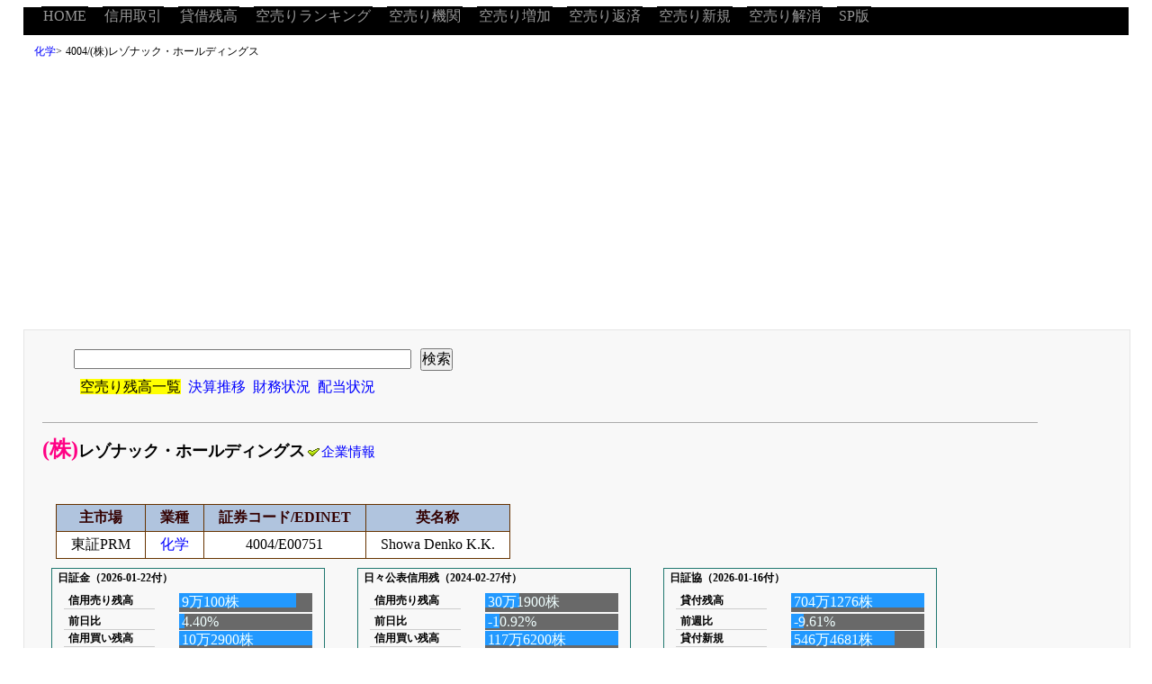

--- FILE ---
content_type: text/html; charset=UTF-8
request_url: https://karauri.net/4004/?f=88
body_size: 6389
content:
<?xml version="1.0" encoding="UTF-8"?>
<!DOCTYPE html PUBLIC "-//W3C//DTD XHTML 1.0 Strict//EN" "http://www.w3.org/TR/xhtml1/DTD/xhtml1-strict.dtd"><html xmlns="http://www.w3.org/1999/xhtml" xml:lang="ja" lang="ja" dir="ltr"><head><meta http-equiv="content-type" content="text/html; charset=utf-8" /><meta http-equiv="content-style-type" content="text/css" /><meta http-equiv="Content-Script-Type" content="text/javascript" />
<link rel="apple-touch-icon" sizes="180x180" href="/logo/apple-touch-icon.png">
<link rel="icon" type="image/png" href="/logo/favicon-32x32.png" sizes="32x32">
<link rel="icon" type="image/png" href="/logo/favicon-16x16.png" sizes="16x16">
<link rel="manifest" href="/manifest.json">
<link rel="mask-icon" href="/safari-pinned-tab.svg" color="#5bbad5">
<meta name="theme-color" content="#ffffff">
<script src="https://www.google.com/jsapi"></script><script>google.load("jquery", "1");</script>
<script type="text/javascript">

  var _gaq = _gaq || [];
  _gaq.push(['_setAccount', 'UA-37442191-1']);
  _gaq.push(['_trackPageview']);

  (function() {
    var ga = document.createElement('script'); ga.type = 'text/javascript'; ga.async = true;
    ga.src = ('https:' == document.location.protocol ? 'https://ssl' : 'http://www') + '.google-analytics.com/ga.js';
    var s = document.getElementsByTagName('script')[0]; s.parentNode.insertBefore(ga, s);
  })();

</script>

<script async src="//pagead2.googlesyndication.com/pagead/js/adsbygoogle.js"></script>
<script>
  (adsbygoogle = window.adsbygoogle || []).push({
    google_ad_client: "ca-pub-6996232575031532",
    enable_page_level_ads: true
  });
</script>
<link rel="stylesheet" type="text/css" href="/css/main2.css" media="all" /><link rel="stylesheet" type="text/css" href="/css/sub2.css" media="all" /><title>4004&nbsp;(株)レゾナック・ホールディングスに対するの空売り残高情報</title></head><body><div id="container"><div id="header"><ul><li><a title="HOME" href="/">HOME</a></li><li><a title="信用取引ランキング" href="/sinyou/">信用取引</a></li><li><a title="貸借残高ランキング" href="/taisyaku/">貸借残高</a></li><li><a title="空売り銘柄ランキング" href="/ranking/">空売りランキング</a></li><li><a title="空売り機関ランキング" href="/kikan/">空売り機関</a></li><li><a title="売り増し状況" href="/up/">空売り増加</a></li><li><a title="空売り返済状況" href="/down/">空売り返済</a></li><li><a title="空売り新規" href="/new/">空売り新規</a></li><li><a title="空売り解消" href="/lost/">空売り解消</a></li><li><a title="SP版へ" href="/pcsp/?type=sp" rel="nofollow">SP版</a></li></ul></div><div id="navi"><ol><li><a title="化学" href="/keyword/%E5%8C%96%E5%AD%A6/">化学</a>&gt;</li><li>4004/(株)レゾナック・ホールディングス</li></ol></div><div id="main"><div class="section"><div class="embottom"><div class="pad"><form  method="GET" action="/search.php"><input type="text" size="40" value="" id="q" name="q" /><input type="hidden" value="1" name="type" /><input type="submit" value="検索" /></form><ul class="nosq"><li class="sale">空売り残高一覧</li><li><a title="4004&nbsp;(株)レゾナック・ホールディングスの決算推移（四半期毎）" href="/4004/kessan/">決算推移</a></li><li><a title="4004&nbsp;(株)レゾナック・ホールディングスの財務状況" href="/4004/zaimu/">財務状況</a></li><li><a title="4004&nbsp;(株)レゾナック・ホールディングスの配当状況" href="/4004/haitou/">配当状況</a></li></ul></div></div><h1>(株)レゾナック・ホールディングス<a class="weaken" title="4004&nbsp;(株)レゾナック・ホールディングス｜企業情報" href="https://irbank.net/E00751"><img class="ic" src="/img/ico_all.gif" alt="□" title="チェック" width="13" height="9" />企業情報</a></h1><div class="pad"><table class="mtb1"><tr><th>主市場</th><th>業種</th><th>証券コード/EDINET</th><th>英名称</th></tr><tr><td>東証PRM</td><td><a title="化学" href="/keyword/%E5%8C%96%E5%AD%A6/">化学</a></td><td>4004/E00751</td><td>Showa Denko K.K.</td></tr></table><div class="fleft"><div class="graph"><h2>日証金（2026-01-22付）</h2><dl class="slist"><dt>信用売り残高</dt><dd><span class="bar" style="width: 88%;"></span><span class="text">9万100株</span></dd><dt>前日比</dt><dd><span class="bar" style="width: 4.4%;"></span><span class="text">4.40%</span></dd><dt>信用買い残高</dt><dd><span class="bar" style="width: 100%;"></span><span class="text">10万2900株</span></dd><dt>前日比</dt><dd><span class="bar" style="width: 22.05%;"></span><span class="text">-22.05%</span></dd></dl><p class="reverse"><a title="(株)レゾナック・ホールディングスの信用取組速報（2026-01-22付）" href="/4004/sokuhou/?date=2026-01-22"><img class="ic" src="/img/ico_all.gif" alt="□" title="チェック" width="13" height="9" />もっと見る</a></p></div></div><div class="fleft"><div class="graph"><h2>日々公表信用残（2024-02-27付）</h2><dl class="slist"><dt>信用売り残高</dt><dd><span class="bar" style="width: 26%;"></span><span class="text">30万1900株</span></dd><dt>前日比</dt><dd><span class="bar" style="width: 10.92%;"></span><span class="text">-10.92%</span></dd><dt>信用買い残高</dt><dd><span class="bar" style="width: 100%;"></span><span class="text">117万6200株</span></dd><dt>前日比</dt><dd><span class="bar" style="width: 0.47%;"></span><span class="text">0.47%</span></dd></dl><p class="reverse"><a title="(株)レゾナック・ホールディングスの日々公表信用残（2024-02-27付）" href="/4004/hibi/?date=2024-02-27"><img class="ic" src="/img/ico_all.gif" alt="□" title="チェック" width="13" height="9" />もっと見る</a></p></div></div><div class="fleft"><div class="graph"><h2>日証協（2026-01-16付）</h2><dl class="slist"><dt>貸付残高</dt><dd><span class="bar" style="width: 100%;"></span><span class="text">704万1276株</span></dd><dt>前週比</dt><dd><span class="bar" style="width: 9.61%;"></span><span class="text">-9.61%</span></dd><dt>貸付新規</dt><dd><span class="bar" style="width: 78%;"></span><span class="text">546万4681株</span></dd><dt>前週比</dt><dd><span class="bar" style="width: 41.56%;"></span><span class="text">-41.56%</span></dd></dl><p class="reverse"><a title="(株)レゾナック・ホールディングスの貸借残高情報（2026-01-16付）" href="/4004/kasituke/?date=2026-01-16"><img class="ic" src="/img/ico_all.gif" alt="□" title="チェック" width="13" height="9" />もっと見る</a></p></div></div><div class="fleft"><div class="graph"><h2>逆日歩（品貸料）</h2><dl class="slist"><dt>2026-01-20</dt><dd><span class="bar" style="width: 0%;"></span><span class="text">0.00円/1日</span></dd><dt>2026-01-16</dt><dd><span class="bar" style="width: 100%;"></span><span class="text">0.30円/1日</span></dd><dt>2026-01-15</dt><dd><span class="bar" style="width: 17%;"></span><span class="text">0.05円/1日</span></dd><dt>2026-01-14</dt><dd><span class="bar" style="width: 0%;"></span><span class="text">0.00円/3日</span></dd></dl><p class="reverse"><a title="(株)レゾナック・ホールディングスの逆日歩速報（2026-01-20付）" href="/4004/gyakuhibu/?date=2026-01-20"><img class="ic" src="/img/ico_all.gif" alt="□" title="チェック" width="13" height="9" />もっと見る</a></p></div></div></div><div class="pad"><h2 class="toph2">機関の空売り残高情報</h2><ul class="square"><li><a title="の空売り情報" href="/kikan/88/">Integrated Core Strategies (Asia) Pte. Ltd.</a>で絞り込み[<a title="解除" href="/4004/"><img class="ic" src="/img/del_ico.gif" alt="×" title="除外" width="10" height="10" />解除</a>]</li></ul><table id="sort" class="mtb2"><thead><tr><th class="bg">計算日</th><th class="bg">空売り者</th><th class="bg">残高割合</th><th class="bg">増減率</th><th class="bg">残高数量</th><th class="bg">増減量</th><th class="bg">備考</th></tr></thead><tbody><tr class="obb"><td class="ct"><a title="(株)レゾナック・ホールディングスに対するIntegrated Core Strategies (Asia) Pte. Ltd.の空売り情報（2024-11-06～）" href="/4004/?f=88&amp;date=2024-11-06">2024/11/06</a></td><td class="lf"><a title="(株)レゾナック・ホールディングスに対するIntegrated Core Strategies (Asia) Pte. Ltd.の空売り情報" href="/4004/?f=88">Integrated Core Strategies</a></td><td class="ct">0.490%</td><td class="ct co_br">-0.010%</td><td class="ct">910,206株</td><td class="ct co_br">-22,700</td><td class="lf"><span class="after">報告義務消失</span></td></tr><tr class="occ"><td class="ct"><a title="(株)レゾナック・ホールディングスに対するIntegrated Core Strategies (Asia) Pte. Ltd.の空売り情報（2024-11-05～）" href="/4004/?f=88&amp;date=2024-11-05">2024/11/05</a></td><td class="lf"><a title="(株)レゾナック・ホールディングスに対するIntegrated Core Strategies (Asia) Pte. Ltd.の空売り情報" href="/4004/?f=88">Integrated Core Strategies</a></td><td class="ct">0.500%</td><td class="ct">0%</td><td class="ct">932,906株</td><td></td><td class="lf">再IN（前回2024-11-01）</td></tr><tr class="obb"><td class="ct"><a title="(株)レゾナック・ホールディングスに対するIntegrated Core Strategies (Asia) Pte. Ltd.の空売り情報（2024-11-01～）" href="/4004/?f=88&amp;date=2024-11-01">2024/11/01</a></td><td class="lf"><a title="(株)レゾナック・ホールディングスに対するIntegrated Core Strategies (Asia) Pte. Ltd.の空売り情報" href="/4004/?f=88">Integrated Core Strategies</a></td><td class="ct">0.490%</td><td class="ct co_br">-0.040%</td><td class="ct">917,380株</td><td class="ct co_br">-70,325</td><td class="lf"><span class="after">報告義務消失</span></td></tr><tr class="occ"><td class="ct"><a title="(株)レゾナック・ホールディングスに対するIntegrated Core Strategies (Asia) Pte. Ltd.の空売り情報（2024-10-18～）" href="/4004/?f=88&amp;date=2024-10-18">2024/10/18</a></td><td class="lf"><a title="(株)レゾナック・ホールディングスに対するIntegrated Core Strategies (Asia) Pte. Ltd.の空売り情報" href="/4004/?f=88">Integrated Core Strategies</a></td><td class="ct">0.530%</td><td class="ct">0%</td><td class="ct">987,705株</td><td></td><td class="lf">再IN（前回2024-09-27）</td></tr><tr class="obb"><td class="ct"><a title="(株)レゾナック・ホールディングスに対するIntegrated Core Strategies (Asia) Pte. Ltd.の空売り情報（2024-09-27～）" href="/4004/?f=88&amp;date=2024-09-27">2024/09/27</a></td><td class="lf"><a title="(株)レゾナック・ホールディングスに対するIntegrated Core Strategies (Asia) Pte. Ltd.の空売り情報" href="/4004/?f=88">Integrated Core Strategies</a></td><td class="ct">0.460%</td><td class="ct co_br">-0.120%</td><td class="ct">864,499株</td><td class="ct co_br">-225,399</td><td class="lf"><span class="after">報告義務消失</span></td></tr><tr class="occ"><td class="ct"><a title="(株)レゾナック・ホールディングスに対するIntegrated Core Strategies (Asia) Pte. Ltd.の空売り情報（2024-09-26～）" href="/4004/?f=88&amp;date=2024-09-26">2024/09/26</a></td><td class="lf"><a title="(株)レゾナック・ホールディングスに対するIntegrated Core Strategies (Asia) Pte. Ltd.の空売り情報" href="/4004/?f=88">Integrated Core Strategies</a></td><td class="ct">0.580%</td><td class="ct co_br">-0.080%</td><td class="ct">1,089,898株</td><td class="ct co_br">-134,815</td><td class="lf"></td></tr><tr class="obb"><td class="ct"><a title="(株)レゾナック・ホールディングスに対するIntegrated Core Strategies (Asia) Pte. Ltd.の空売り情報（2024-09-20～）" href="/4004/?f=88&amp;date=2024-09-20">2024/09/20</a></td><td class="lf"><a title="(株)レゾナック・ホールディングスに対するIntegrated Core Strategies (Asia) Pte. Ltd.の空売り情報" href="/4004/?f=88">Integrated Core Strategies</a></td><td class="ct">0.660%</td><td class="ct co_br">-0.040%</td><td class="ct">1,224,713株</td><td class="ct co_br">-82,607</td><td class="lf"></td></tr><tr class="occ"><td class="ct"><a title="(株)レゾナック・ホールディングスに対するIntegrated Core Strategies (Asia) Pte. Ltd.の空売り情報（2024-09-19～）" href="/4004/?f=88&amp;date=2024-09-19">2024/09/19</a></td><td class="lf"><a title="(株)レゾナック・ホールディングスに対するIntegrated Core Strategies (Asia) Pte. Ltd.の空売り情報" href="/4004/?f=88">Integrated Core Strategies</a></td><td class="ct">0.700%</td><td class="ct co_red">+0.020%</td><td class="ct">1,307,320株</td><td class="ct co_red">+35,704</td><td class="lf"></td></tr><tr class="obb"><td class="ct"><a title="(株)レゾナック・ホールディングスに対するIntegrated Core Strategies (Asia) Pte. Ltd.の空売り情報（2024-09-13～）" href="/4004/?f=88&amp;date=2024-09-13">2024/09/13</a></td><td class="lf"><a title="(株)レゾナック・ホールディングスに対するIntegrated Core Strategies (Asia) Pte. Ltd.の空売り情報" href="/4004/?f=88">Integrated Core Strategies</a></td><td class="ct">0.680%</td><td class="ct co_br">-0.110%</td><td class="ct">1,271,616株</td><td class="ct co_br">-192,297</td><td class="lf"></td></tr><tr class="occ"><td class="ct"><a title="(株)レゾナック・ホールディングスに対するIntegrated Core Strategies (Asia) Pte. Ltd.の空売り情報（2024-09-10～）" href="/4004/?f=88&amp;date=2024-09-10">2024/09/10</a></td><td class="lf"><a title="(株)レゾナック・ホールディングスに対するIntegrated Core Strategies (Asia) Pte. Ltd.の空売り情報" href="/4004/?f=88">Integrated Core Strategies</a></td><td class="ct">0.790%</td><td class="ct co_br">-0.070%</td><td class="ct">1,463,913株</td><td class="ct co_br">-139,477</td><td class="lf"></td></tr><tr class="obb"><td class="ct"><a title="(株)レゾナック・ホールディングスに対するIntegrated Core Strategies (Asia) Pte. Ltd.の空売り情報（2024-09-05～）" href="/4004/?f=88&amp;date=2024-09-05">2024/09/05</a></td><td class="lf"><a title="(株)レゾナック・ホールディングスに対するIntegrated Core Strategies (Asia) Pte. Ltd.の空売り情報" href="/4004/?f=88">Integrated Core Strategies</a></td><td class="ct">0.860%</td><td class="ct co_br">-0.040%</td><td class="ct">1,603,390株</td><td class="ct co_br">-71,791</td><td class="lf"></td></tr><tr class="occ"><td class="ct"><a title="(株)レゾナック・ホールディングスに対するIntegrated Core Strategies (Asia) Pte. Ltd.の空売り情報（2024-09-04～）" href="/4004/?f=88&amp;date=2024-09-04">2024/09/04</a></td><td class="lf"><a title="(株)レゾナック・ホールディングスに対するIntegrated Core Strategies (Asia) Pte. Ltd.の空売り情報" href="/4004/?f=88">Integrated Core Strategies</a></td><td class="ct">0.900%</td><td class="ct co_red">+0.200%</td><td class="ct">1,675,181株</td><td class="ct co_red">+373,416</td><td class="lf"></td></tr><tr class="obb"><td class="ct"><a title="(株)レゾナック・ホールディングスに対するIntegrated Core Strategies (Asia) Pte. Ltd.の空売り情報（2024-08-30～）" href="/4004/?f=88&amp;date=2024-08-30">2024/08/30</a></td><td class="lf"><a title="(株)レゾナック・ホールディングスに対するIntegrated Core Strategies (Asia) Pte. Ltd.の空売り情報" href="/4004/?f=88">Integrated Core Strategies</a></td><td class="ct">0.700%</td><td class="ct co_red">+0.070%</td><td class="ct">1,301,765株</td><td class="ct co_red">+120,479</td><td class="lf"></td></tr><tr class="occ"><td class="ct"><a title="(株)レゾナック・ホールディングスに対するIntegrated Core Strategies (Asia) Pte. Ltd.の空売り情報（2024-08-27～）" href="/4004/?f=88&amp;date=2024-08-27">2024/08/27</a></td><td class="lf"><a title="(株)レゾナック・ホールディングスに対するIntegrated Core Strategies (Asia) Pte. Ltd.の空売り情報" href="/4004/?f=88">Integrated Core Strategies</a></td><td class="ct">0.630%</td><td class="ct co_red">+0.040%</td><td class="ct">1,181,286株</td><td class="ct co_red">+78,773</td><td class="lf"></td></tr><tr class="obb"><td class="ct"><a title="(株)レゾナック・ホールディングスに対するIntegrated Core Strategies (Asia) Pte. Ltd.の空売り情報（2024-08-15～）" href="/4004/?f=88&amp;date=2024-08-15">2024/08/15</a></td><td class="lf"><a title="(株)レゾナック・ホールディングスに対するIntegrated Core Strategies (Asia) Pte. Ltd.の空売り情報" href="/4004/?f=88">Integrated Core Strategies</a></td><td class="ct">0.590%</td><td class="ct co_br">-0.070%</td><td class="ct">1,102,513株</td><td class="ct co_br">-124,000</td><td class="lf"></td></tr><tr class="occ"><td class="ct"><a title="(株)レゾナック・ホールディングスに対するIntegrated Core Strategies (Asia) Pte. Ltd.の空売り情報（2024-08-08～）" href="/4004/?f=88&amp;date=2024-08-08">2024/08/08</a></td><td class="lf"><a title="(株)レゾナック・ホールディングスに対するIntegrated Core Strategies (Asia) Pte. Ltd.の空売り情報" href="/4004/?f=88">Integrated Core Strategies</a></td><td class="ct">0.660%</td><td class="ct co_red">+0.090%</td><td class="ct">1,226,513株</td><td class="ct co_red">+164,615</td><td class="lf"></td></tr><tr class="obb"><td class="ct"><a title="(株)レゾナック・ホールディングスに対するIntegrated Core Strategies (Asia) Pte. Ltd.の空売り情報（2024-07-30～）" href="/4004/?f=88&amp;date=2024-07-30">2024/07/30</a></td><td class="lf"><a title="(株)レゾナック・ホールディングスに対するIntegrated Core Strategies (Asia) Pte. Ltd.の空売り情報" href="/4004/?f=88">Integrated Core Strategies</a></td><td class="ct">0.570%</td><td class="ct co_br">-0.270%</td><td class="ct">1,061,898株</td><td class="ct co_br">-496,637</td><td class="lf"></td></tr><tr class="occ"><td class="ct"><a title="(株)レゾナック・ホールディングスに対するIntegrated Core Strategies (Asia) Pte. Ltd.の空売り情報（2024-07-24～）" href="/4004/?f=88&amp;date=2024-07-24">2024/07/24</a></td><td class="lf"><a title="(株)レゾナック・ホールディングスに対するIntegrated Core Strategies (Asia) Pte. Ltd.の空売り情報" href="/4004/?f=88">Integrated Core Strategies</a></td><td class="ct">0.840%</td><td class="ct co_red">+0.120%</td><td class="ct">1,558,535株</td><td class="ct co_red">+226,711</td><td class="lf"></td></tr><tr class="obb"><td class="ct"><a title="(株)レゾナック・ホールディングスに対するIntegrated Core Strategies (Asia) Pte. Ltd.の空売り情報（2024-07-22～）" href="/4004/?f=88&amp;date=2024-07-22">2024/07/22</a></td><td class="lf"><a title="(株)レゾナック・ホールディングスに対するIntegrated Core Strategies (Asia) Pte. Ltd.の空売り情報" href="/4004/?f=88">Integrated Core Strategies</a></td><td class="ct">0.720%</td><td class="ct co_red">+0.080%</td><td class="ct">1,331,824株</td><td class="ct co_red">+135,240</td><td class="lf"></td></tr><tr class="occ"><td class="ct"><a title="(株)レゾナック・ホールディングスに対するIntegrated Core Strategies (Asia) Pte. Ltd.の空売り情報（2024-07-17～）" href="/4004/?f=88&amp;date=2024-07-17">2024/07/17</a></td><td class="lf"><a title="(株)レゾナック・ホールディングスに対するIntegrated Core Strategies (Asia) Pte. Ltd.の空売り情報" href="/4004/?f=88">Integrated Core Strategies</a></td><td class="ct">0.640%</td><td class="ct co_br">-0.140%</td><td class="ct">1,196,584株</td><td class="ct co_br">-254,897</td><td class="lf"></td></tr><tr class="obb"><td class="ct"><a title="(株)レゾナック・ホールディングスに対するIntegrated Core Strategies (Asia) Pte. Ltd.の空売り情報（2024-07-12～）" href="/4004/?f=88&amp;date=2024-07-12">2024/07/12</a></td><td class="lf"><a title="(株)レゾナック・ホールディングスに対するIntegrated Core Strategies (Asia) Pte. Ltd.の空売り情報" href="/4004/?f=88">Integrated Core Strategies</a></td><td class="ct">0.780%</td><td class="ct co_br">-0.020%</td><td class="ct">1,451,481株</td><td class="ct co_br">-35,971</td><td class="lf"></td></tr><tr class="occ"><td class="ct"><a title="(株)レゾナック・ホールディングスに対するIntegrated Core Strategies (Asia) Pte. Ltd.の空売り情報（2024-07-10～）" href="/4004/?f=88&amp;date=2024-07-10">2024/07/10</a></td><td class="lf"><a title="(株)レゾナック・ホールディングスに対するIntegrated Core Strategies (Asia) Pte. Ltd.の空売り情報" href="/4004/?f=88">Integrated Core Strategies</a></td><td class="ct">0.800%</td><td class="ct co_red">+0.090%</td><td class="ct">1,487,452株</td><td class="ct co_red">+166,455</td><td class="lf"></td></tr><tr class="obb"><td class="ct"><a title="(株)レゾナック・ホールディングスに対するIntegrated Core Strategies (Asia) Pte. Ltd.の空売り情報（2024-07-09～）" href="/4004/?f=88&amp;date=2024-07-09">2024/07/09</a></td><td class="lf"><a title="(株)レゾナック・ホールディングスに対するIntegrated Core Strategies (Asia) Pte. Ltd.の空売り情報" href="/4004/?f=88">Integrated Core Strategies</a></td><td class="ct">0.710%</td><td class="ct co_red">+0.120%</td><td class="ct">1,320,997株</td><td class="ct co_red">+219,511</td><td class="lf"></td></tr><tr class="occ"><td class="ct"><a title="(株)レゾナック・ホールディングスに対するIntegrated Core Strategies (Asia) Pte. Ltd.の空売り情報（2024-07-04～）" href="/4004/?f=88&amp;date=2024-07-04">2024/07/04</a></td><td class="lf"><a title="(株)レゾナック・ホールディングスに対するIntegrated Core Strategies (Asia) Pte. Ltd.の空売り情報" href="/4004/?f=88">Integrated Core Strategies</a></td><td class="ct">0.590%</td><td class="ct co_br">-0.090%</td><td class="ct">1,101,486株</td><td class="ct co_br">-171,856</td><td class="lf"></td></tr><tr class="obb"><td class="ct"><a title="(株)レゾナック・ホールディングスに対するIntegrated Core Strategies (Asia) Pte. Ltd.の空売り情報（2024-07-02～）" href="/4004/?f=88&amp;date=2024-07-02">2024/07/02</a></td><td class="lf"><a title="(株)レゾナック・ホールディングスに対するIntegrated Core Strategies (Asia) Pte. Ltd.の空売り情報" href="/4004/?f=88">Integrated Core Strategies</a></td><td class="ct">0.680%</td><td class="ct co_br">-0.070%</td><td class="ct">1,273,342株</td><td class="ct co_br">-116,118</td><td class="lf"></td></tr><tr class="occ"><td class="ct"><a title="(株)レゾナック・ホールディングスに対するIntegrated Core Strategies (Asia) Pte. Ltd.の空売り情報（2024-06-28～）" href="/4004/?f=88&amp;date=2024-06-28">2024/06/28</a></td><td class="lf"><a title="(株)レゾナック・ホールディングスに対するIntegrated Core Strategies (Asia) Pte. Ltd.の空売り情報" href="/4004/?f=88">Integrated Core Strategies</a></td><td class="ct">0.750%</td><td class="ct co_red">+0.090%</td><td class="ct">1,389,460株</td><td class="ct co_red">+155,966</td><td class="lf"></td></tr><tr class="obb"><td class="ct"><a title="(株)レゾナック・ホールディングスに対するIntegrated Core Strategies (Asia) Pte. Ltd.の空売り情報（2024-06-26～）" href="/4004/?f=88&amp;date=2024-06-26">2024/06/26</a></td><td class="lf"><a title="(株)レゾナック・ホールディングスに対するIntegrated Core Strategies (Asia) Pte. Ltd.の空売り情報" href="/4004/?f=88">Integrated Core Strategies</a></td><td class="ct">0.660%</td><td class="ct co_br">-0.040%</td><td class="ct">1,233,494株</td><td class="ct co_br">-73,348</td><td class="lf"></td></tr><tr class="occ"><td class="ct"><a title="(株)レゾナック・ホールディングスに対するIntegrated Core Strategies (Asia) Pte. Ltd.の空売り情報（2024-06-25～）" href="/4004/?f=88&amp;date=2024-06-25">2024/06/25</a></td><td class="lf"><a title="(株)レゾナック・ホールディングスに対するIntegrated Core Strategies (Asia) Pte. Ltd.の空売り情報" href="/4004/?f=88">Integrated Core Strategies</a></td><td class="ct">0.700%</td><td class="ct co_red">+0.040%</td><td class="ct">1,306,842株</td><td class="ct co_red">+74,425</td><td class="lf"></td></tr><tr class="obb"><td class="ct"><a title="(株)レゾナック・ホールディングスに対するIntegrated Core Strategies (Asia) Pte. Ltd.の空売り情報（2024-06-21～）" href="/4004/?f=88&amp;date=2024-06-21">2024/06/21</a></td><td class="lf"><a title="(株)レゾナック・ホールディングスに対するIntegrated Core Strategies (Asia) Pte. Ltd.の空売り情報" href="/4004/?f=88">Integrated Core Strategies</a></td><td class="ct">0.660%</td><td class="ct co_br">-0.050%</td><td class="ct">1,232,417株</td><td class="ct co_br">-95,858</td><td class="lf"></td></tr><tr class="occ"><td class="ct"><a title="(株)レゾナック・ホールディングスに対するIntegrated Core Strategies (Asia) Pte. Ltd.の空売り情報（2024-06-20～）" href="/4004/?f=88&amp;date=2024-06-20">2024/06/20</a></td><td class="lf"><a title="(株)レゾナック・ホールディングスに対するIntegrated Core Strategies (Asia) Pte. Ltd.の空売り情報" href="/4004/?f=88">Integrated Core Strategies</a></td><td class="ct">0.710%</td><td class="ct co_red">+0.100%</td><td class="ct">1,328,275株</td><td class="ct co_red">+189,050</td><td class="lf"></td></tr><tr class="obb"><td class="ct"><a title="(株)レゾナック・ホールディングスに対するIntegrated Core Strategies (Asia) Pte. Ltd.の空売り情報（2024-06-18～）" href="/4004/?f=88&amp;date=2024-06-18">2024/06/18</a></td><td class="lf"><a title="(株)レゾナック・ホールディングスに対するIntegrated Core Strategies (Asia) Pte. Ltd.の空売り情報" href="/4004/?f=88">Integrated Core Strategies</a></td><td class="ct">0.610%</td><td class="ct co_red">+0.100%</td><td class="ct">1,139,225株</td><td class="ct co_red">+184,814</td><td class="lf"></td></tr><tr class="occ"><td class="ct"><a title="(株)レゾナック・ホールディングスに対するIntegrated Core Strategies (Asia) Pte. Ltd.の空売り情報（2024-06-14～）" href="/4004/?f=88&amp;date=2024-06-14">2024/06/14</a></td><td class="lf"><a title="(株)レゾナック・ホールディングスに対するIntegrated Core Strategies (Asia) Pte. Ltd.の空売り情報" href="/4004/?f=88">Integrated Core Strategies</a></td><td class="ct">0.510%</td><td class="ct">0%</td><td class="ct">954,411株</td><td></td><td class="lf">再IN（前回2024-06-06）</td></tr><tr class="obb"><td class="ct"><a title="(株)レゾナック・ホールディングスに対するIntegrated Core Strategies (Asia) Pte. Ltd.の空売り情報（2024-06-06～）" href="/4004/?f=88&amp;date=2024-06-06">2024/06/06</a></td><td class="lf"><a title="(株)レゾナック・ホールディングスに対するIntegrated Core Strategies (Asia) Pte. Ltd.の空売り情報" href="/4004/?f=88">Integrated Core Strategies</a></td><td class="ct">0.470%</td><td class="ct co_br">-0.070%</td><td class="ct">870,709株</td><td class="ct co_br">-137,500</td><td class="lf"><span class="after">報告義務消失</span></td></tr><tr class="occ"><td class="ct"><a title="(株)レゾナック・ホールディングスに対するIntegrated Core Strategies (Asia) Pte. Ltd.の空売り情報（2024-05-31～）" href="/4004/?f=88&amp;date=2024-05-31">2024/05/31</a></td><td class="lf"><a title="(株)レゾナック・ホールディングスに対するIntegrated Core Strategies (Asia) Pte. Ltd.の空売り情報" href="/4004/?f=88">Integrated Core Strategies</a></td><td class="ct">0.540%</td><td class="ct co_br">-0.140%</td><td class="ct">1,008,209株</td><td class="ct co_br">-259,289</td><td class="lf"></td></tr><tr class="obb"><td class="ct"><a title="(株)レゾナック・ホールディングスに対するIntegrated Core Strategies (Asia) Pte. Ltd.の空売り情報（2024-05-27～）" href="/4004/?f=88&amp;date=2024-05-27">2024/05/27</a></td><td class="lf"><a title="(株)レゾナック・ホールディングスに対するIntegrated Core Strategies (Asia) Pte. Ltd.の空売り情報" href="/4004/?f=88">Integrated Core Strategies</a></td><td class="ct">0.680%</td><td class="ct co_br">-0.020%</td><td class="ct">1,267,498株</td><td class="ct co_br">-37,700</td><td class="lf"></td></tr><tr class="occ"><td class="ct"><a title="(株)レゾナック・ホールディングスに対するIntegrated Core Strategies (Asia) Pte. Ltd.の空売り情報（2024-05-23～）" href="/4004/?f=88&amp;date=2024-05-23">2024/05/23</a></td><td class="lf"><a title="(株)レゾナック・ホールディングスに対するIntegrated Core Strategies (Asia) Pte. Ltd.の空売り情報" href="/4004/?f=88">Integrated Core Strategies</a></td><td class="ct">0.700%</td><td class="ct co_red">+0.120%</td><td class="ct">1,305,198株</td><td class="ct co_red">+222,700</td><td class="lf"></td></tr><tr class="obb"><td class="ct"><a title="(株)レゾナック・ホールディングスに対するIntegrated Core Strategies (Asia) Pte. Ltd.の空売り情報（2024-05-22～）" href="/4004/?f=88&amp;date=2024-05-22">2024/05/22</a></td><td class="lf"><a title="(株)レゾナック・ホールディングスに対するIntegrated Core Strategies (Asia) Pte. Ltd.の空売り情報" href="/4004/?f=88">Integrated Core Strategies</a></td><td class="ct">0.580%</td><td class="ct co_br">-0.020%</td><td class="ct">1,082,498株</td><td class="ct co_br">-32,515</td><td class="lf"></td></tr><tr class="occ"><td class="ct"><a title="(株)レゾナック・ホールディングスに対するIntegrated Core Strategies (Asia) Pte. Ltd.の空売り情報（2024-05-20～）" href="/4004/?f=88&amp;date=2024-05-20">2024/05/20</a></td><td class="lf"><a title="(株)レゾナック・ホールディングスに対するIntegrated Core Strategies (Asia) Pte. Ltd.の空売り情報" href="/4004/?f=88">Integrated Core Strategies</a></td><td class="ct">0.600%</td><td class="ct co_red">+0.020%</td><td class="ct">1,115,013株</td><td class="ct co_red">+40,034</td><td class="lf"></td></tr><tr class="obb"><td class="ct"><a title="(株)レゾナック・ホールディングスに対するIntegrated Core Strategies (Asia) Pte. Ltd.の空売り情報（2024-04-26～）" href="/4004/?f=88&amp;date=2024-04-26">2024/04/26</a></td><td class="lf"><a title="(株)レゾナック・ホールディングスに対するIntegrated Core Strategies (Asia) Pte. Ltd.の空売り情報" href="/4004/?f=88">Integrated Core Strategies</a></td><td class="ct">0.580%</td><td class="ct co_br">-0.020%</td><td class="ct">1,074,979株</td><td class="ct co_br">-38,976</td><td class="lf"></td></tr><tr class="occ"><td class="ct"><a title="(株)レゾナック・ホールディングスに対するIntegrated Core Strategies (Asia) Pte. Ltd.の空売り情報（2024-04-25～）" href="/4004/?f=88&amp;date=2024-04-25">2024/04/25</a></td><td class="lf"><a title="(株)レゾナック・ホールディングスに対するIntegrated Core Strategies (Asia) Pte. Ltd.の空売り情報" href="/4004/?f=88">Integrated Core Strategies</a></td><td class="ct">0.600%</td><td class="ct co_red">+0.050%</td><td class="ct">1,113,955株</td><td class="ct co_red">+88,121</td><td class="lf"></td></tr><tr class="obb"><td class="ct"><a title="(株)レゾナック・ホールディングスに対するIntegrated Core Strategies (Asia) Pte. Ltd.の空売り情報（2024-04-24～）" href="/4004/?f=88&amp;date=2024-04-24">2024/04/24</a></td><td class="lf"><a title="(株)レゾナック・ホールディングスに対するIntegrated Core Strategies (Asia) Pte. Ltd.の空売り情報" href="/4004/?f=88">Integrated Core Strategies</a></td><td class="ct">0.550%</td><td class="ct">0%</td><td class="ct">1,025,834株</td><td></td><td class="lf">再IN（前回2023-01-23）</td></tr><tr class="occ"><td class="ct"><a title="(株)レゾナック・ホールディングスに対するIntegrated Core Strategies (Asia) Pte. Ltd.の空売り情報（2023-01-23～）" href="/4004/?f=88&amp;date=2023-01-23">2023/01/23</a></td><td class="lf"><a title="(株)レゾナック・ホールディングスに対するIntegrated Core Strategies (Asia) Pte. Ltd.の空売り情報" href="/4004/?f=88">Integrated Core Strategies</a></td><td class="ct">0.490%</td><td class="ct co_br">-0.020%</td><td class="ct">912,397株</td><td class="ct co_br">-44,800</td><td class="lf"><span class="after">報告義務消失</span></td></tr><tr class="obb"><td class="ct"><a title="(株)レゾナック・ホールディングスに対するIntegrated Core Strategies (Asia) Pte. Ltd.の空売り情報（2023-01-17～）" href="/4004/?f=88&amp;date=2023-01-17">2023/01/17</a></td><td class="lf"><a title="(株)レゾナック・ホールディングスに対するIntegrated Core Strategies (Asia) Pte. Ltd.の空売り情報" href="/4004/?f=88">Integrated Core Strategies</a></td><td class="ct">0.510%</td><td class="ct">0%</td><td class="ct">957,197株</td><td></td><td class="lf">再IN（前回2022-11-07）</td></tr><tr class="occ"><td class="ct"><a title="(株)レゾナック・ホールディングスに対するIntegrated Core Strategies (Asia) Pte. Ltd.の空売り情報（2022-11-07～）" href="/4004/?f=88&amp;date=2022-11-07">2022/11/07</a></td><td class="lf"><a title="(株)レゾナック・ホールディングスに対するIntegrated Core Strategies (Asia) Pte. Ltd.の空売り情報" href="/4004/?f=88">Integrated Core Strategies</a></td><td class="ct">0.460%</td><td class="ct co_br">-0.040%</td><td class="ct">860,276株</td><td class="ct co_br">-65,700</td><td class="lf"><span class="after">報告義務消失</span></td></tr><tr class="obb"><td class="ct"><a title="(株)レゾナック・ホールディングスに対するIntegrated Core Strategies (Asia) Pte. Ltd.の空売り情報（2022-11-01～）" href="/4004/?f=88&amp;date=2022-11-01">2022/11/01</a></td><td class="lf"><a title="(株)レゾナック・ホールディングスに対するIntegrated Core Strategies (Asia) Pte. Ltd.の空売り情報" href="/4004/?f=88">Integrated Core Strategies</a></td><td class="ct">0.500%</td><td class="ct">0%</td><td class="ct">925,976株</td><td></td><td class="lf">再IN（前回2022-07-28）</td></tr><tr class="occ"><td class="ct"><a title="(株)レゾナック・ホールディングスに対するIntegrated Core Strategies (Asia) Pte. Ltd.の空売り情報（2022-07-28～）" href="/4004/?f=88&amp;date=2022-07-28">2022/07/28</a></td><td class="lf"><a title="(株)レゾナック・ホールディングスに対するIntegrated Core Strategies (Asia) Pte. Ltd.の空売り情報" href="/4004/?f=88">Integrated Core Strategies</a></td><td class="ct">0.400%</td><td class="ct co_br">-0.320%</td><td class="ct">757,452株</td><td class="ct co_br">-581,116</td><td class="lf"><span class="after">報告義務消失</span></td></tr><tr class="obb"><td class="ct"><a title="(株)レゾナック・ホールディングスに対するIntegrated Core Strategies (Asia) Pte. Ltd.の空売り情報（2022-07-25～）" href="/4004/?f=88&amp;date=2022-07-25">2022/07/25</a></td><td class="lf"><a title="(株)レゾナック・ホールディングスに対するIntegrated Core Strategies (Asia) Pte. Ltd.の空売り情報" href="/4004/?f=88">Integrated Core Strategies</a></td><td class="ct">0.720%</td><td class="ct co_red">+0.120%</td><td class="ct">1,338,568株</td><td class="ct co_red">+218,000</td><td class="lf"></td></tr><tr class="occ"><td class="ct"><a title="(株)レゾナック・ホールディングスに対するIntegrated Core Strategies (Asia) Pte. Ltd.の空売り情報（2022-07-13～）" href="/4004/?f=88&amp;date=2022-07-13">2022/07/13</a></td><td class="lf"><a title="(株)レゾナック・ホールディングスに対するIntegrated Core Strategies (Asia) Pte. Ltd.の空売り情報" href="/4004/?f=88">Integrated Core Strategies</a></td><td class="ct">0.600%</td><td class="ct co_red">+0.010%</td><td class="ct">1,120,568株</td><td class="ct co_red">+27,200</td><td class="lf"></td></tr><tr class="obb"><td class="ct"><a title="(株)レゾナック・ホールディングスに対するIntegrated Core Strategies (Asia) Pte. Ltd.の空売り情報（2022-07-08～）" href="/4004/?f=88&amp;date=2022-07-08">2022/07/08</a></td><td class="lf"><a title="(株)レゾナック・ホールディングスに対するIntegrated Core Strategies (Asia) Pte. Ltd.の空売り情報" href="/4004/?f=88">Integrated Core Strategies</a></td><td class="ct">0.590%</td><td class="ct co_br">-0.080%</td><td class="ct">1,093,368株</td><td class="ct co_br">-154,900</td><td class="lf"></td></tr><tr class="occ"><td class="ct"><a title="(株)レゾナック・ホールディングスに対するIntegrated Core Strategies (Asia) Pte. Ltd.の空売り情報（2022-07-05～）" href="/4004/?f=88&amp;date=2022-07-05">2022/07/05</a></td><td class="lf"><a title="(株)レゾナック・ホールディングスに対するIntegrated Core Strategies (Asia) Pte. Ltd.の空売り情報" href="/4004/?f=88">Integrated Core Strategies</a></td><td class="ct">0.670%</td><td class="ct co_br">-0.050%</td><td class="ct">1,248,268株</td><td class="ct co_br">-83,700</td><td class="lf"></td></tr><tr class="obb"><td class="ct"><a title="(株)レゾナック・ホールディングスに対するIntegrated Core Strategies (Asia) Pte. Ltd.の空売り情報（2022-07-04～）" href="/4004/?f=88&amp;date=2022-07-04">2022/07/04</a></td><td class="lf"><a title="(株)レゾナック・ホールディングスに対するIntegrated Core Strategies (Asia) Pte. Ltd.の空売り情報" href="/4004/?f=88">Integrated Core Strategies</a></td><td class="ct">0.720%</td><td class="ct co_red">+0.110%</td><td class="ct">1,331,968株</td><td class="ct co_red">+194,500</td><td class="lf"></td></tr><tr class="occ"><td class="ct"><a title="(株)レゾナック・ホールディングスに対するIntegrated Core Strategies (Asia) Pte. Ltd.の空売り情報（2022-07-01～）" href="/4004/?f=88&amp;date=2022-07-01">2022/07/01</a></td><td class="lf"><a title="(株)レゾナック・ホールディングスに対するIntegrated Core Strategies (Asia) Pte. Ltd.の空売り情報" href="/4004/?f=88">Integrated Core Strategies</a></td><td class="ct">0.610%</td><td class="ct co_red">+0.110%</td><td class="ct">1,137,468株</td><td class="ct co_red">+202,016</td><td class="lf"></td></tr><tr class="obb"><td class="ct"><a title="(株)レゾナック・ホールディングスに対するIntegrated Core Strategies (Asia) Pte. Ltd.の空売り情報（2022-06-22～）" href="/4004/?f=88&amp;date=2022-06-22">2022/06/22</a></td><td class="lf"><a title="(株)レゾナック・ホールディングスに対するIntegrated Core Strategies (Asia) Pte. Ltd.の空売り情報" href="/4004/?f=88">Integrated Core Strategies</a></td><td class="ct">0.500%</td><td class="ct">0%</td><td class="ct">935,452株</td><td></td><td class="lf">再IN（前回2021-11-30）</td></tr><tr class="occ"><td class="ct"><a title="(株)レゾナック・ホールディングスに対するIntegrated Core Strategies (Asia) Pte. Ltd.の空売り情報（2021-11-30～）" href="/4004/?f=88&amp;date=2021-11-30">2021/11/30</a></td><td class="lf"><a title="(株)レゾナック・ホールディングスに対するIntegrated Core Strategies (Asia) Pte. Ltd.の空売り情報" href="/4004/?f=88">Integrated Core Strategies</a></td><td class="ct">0.070%</td><td class="ct co_br">-0.430%</td><td class="ct">132,793株</td><td class="ct co_br">-792,252</td><td class="lf"><span class="after">報告義務消失</span></td></tr><tr class="obb"><td class="ct"><a title="(株)レゾナック・ホールディングスに対するIntegrated Core Strategies (Asia) Pte. Ltd.の空売り情報（2021-11-26～）" href="/4004/?f=88&amp;date=2021-11-26">2021/11/26</a></td><td class="lf"><a title="(株)レゾナック・ホールディングスに対するIntegrated Core Strategies (Asia) Pte. Ltd.の空売り情報" href="/4004/?f=88">Integrated Core Strategies</a></td><td class="ct">0.500%</td><td class="ct">0%</td><td class="ct">925,045株</td><td></td><td class="lf">再IN（前回2021-09-17）</td></tr><tr class="occ"><td class="ct"><a title="(株)レゾナック・ホールディングスに対するIntegrated Core Strategies (Asia) Pte. Ltd.の空売り情報（2021-09-17～）" href="/4004/?f=88&amp;date=2021-09-17">2021/09/17</a></td><td class="lf"><a title="(株)レゾナック・ホールディングスに対するIntegrated Core Strategies (Asia) Pte. Ltd.の空売り情報" href="/4004/?f=88">Integrated Core Strategies</a></td><td class="ct">0.370%</td><td class="ct co_br">-0.270%</td><td class="ct">691,201株</td><td class="ct co_br">-478,800</td><td class="lf"><span class="after">報告義務消失</span></td></tr><tr class="obb"><td class="ct"><a title="(株)レゾナック・ホールディングスに対するIntegrated Core Strategies (Asia) Pte. Ltd.の空売り情報（2021-09-16～）" href="/4004/?f=88&amp;date=2021-09-16">2021/09/16</a></td><td class="lf"><a title="(株)レゾナック・ホールディングスに対するIntegrated Core Strategies (Asia) Pte. Ltd.の空売り情報" href="/4004/?f=88">Integrated Core Strategies</a></td><td class="ct">0.640%</td><td class="ct co_br">-0.060%</td><td class="ct">1,170,001株</td><td class="ct co_br">-122,500</td><td class="lf"></td></tr><tr class="occ"><td class="ct"><a title="(株)レゾナック・ホールディングスに対するIntegrated Core Strategies (Asia) Pte. Ltd.の空売り情報（2021-09-15～）" href="/4004/?f=88&amp;date=2021-09-15">2021/09/15</a></td><td class="lf"><a title="(株)レゾナック・ホールディングスに対するIntegrated Core Strategies (Asia) Pte. Ltd.の空売り情報" href="/4004/?f=88">Integrated Core Strategies</a></td><td class="ct">0.700%</td><td class="ct co_red">+0.050%</td><td class="ct">1,292,501株</td><td class="ct co_red">+98,500</td><td class="lf"></td></tr><tr class="obb"><td class="ct"><a title="(株)レゾナック・ホールディングスに対するIntegrated Core Strategies (Asia) Pte. Ltd.の空売り情報（2021-09-14～）" href="/4004/?f=88&amp;date=2021-09-14">2021/09/14</a></td><td class="lf"><a title="(株)レゾナック・ホールディングスに対するIntegrated Core Strategies (Asia) Pte. Ltd.の空売り情報" href="/4004/?f=88">Integrated Core Strategies</a></td><td class="ct">0.650%</td><td class="ct">0%</td><td class="ct">1,194,001株</td><td></td><td class="lf">再IN（前回2021-09-09）</td></tr><tr class="occ"><td class="ct"><a title="(株)レゾナック・ホールディングスに対するIntegrated Core Strategies (Asia) Pte. Ltd.の空売り情報（2021-09-09～）" href="/4004/?f=88&amp;date=2021-09-09">2021/09/09</a></td><td class="lf"><a title="(株)レゾナック・ホールディングスに対するIntegrated Core Strategies (Asia) Pte. Ltd.の空売り情報" href="/4004/?f=88">Integrated Core Strategies</a></td><td class="ct">0.460%</td><td class="ct co_br">-0.040%</td><td class="ct">690,926株</td><td class="ct co_br">-60,800</td><td class="lf"><span class="after">報告義務消失</span></td></tr><tr class="obb"><td class="ct"><a title="(株)レゾナック・ホールディングスに対するIntegrated Core Strategies (Asia) Pte. Ltd.の空売り情報（2021-09-08～）" href="/4004/?f=88&amp;date=2021-09-08">2021/09/08</a></td><td class="lf"><a title="(株)レゾナック・ホールディングスに対するIntegrated Core Strategies (Asia) Pte. Ltd.の空売り情報" href="/4004/?f=88">Integrated Core Strategies</a></td><td class="ct">0.500%</td><td class="ct">0%</td><td class="ct">751,726株</td><td></td><td class="lf">再IN（前回2020-11-30）</td></tr><tr class="occ"><td class="ct"><a title="(株)レゾナック・ホールディングスに対するIntegrated Core Strategies (Asia) Pte. Ltd.の空売り情報（2020-11-30～）" href="/4004/?f=88&amp;date=2020-11-30">2020/11/30</a></td><td class="lf"><a title="(株)レゾナック・ホールディングスに対するIntegrated Core Strategies (Asia) Pte. Ltd.の空売り情報" href="/4004/?f=88">Integrated Core Strategies</a></td><td class="ct">0.190%</td><td class="ct co_br">-1.990%</td><td class="ct">291,282株</td><td class="ct co_br">-2,985,552</td><td class="lf"><span class="after">報告義務消失</span></td></tr><tr class="obb"><td class="ct"><a title="(株)レゾナック・ホールディングスに対するIntegrated Core Strategies (Asia) Pte. Ltd.の空売り情報（2020-11-27～）" href="/4004/?f=88&amp;date=2020-11-27">2020/11/27</a></td><td class="lf"><a title="(株)レゾナック・ホールディングスに対するIntegrated Core Strategies (Asia) Pte. Ltd.の空売り情報" href="/4004/?f=88">Integrated Core Strategies</a></td><td class="ct">2.180%</td><td class="ct co_red">+0.210%</td><td class="ct">3,276,834株</td><td class="ct co_red">+318,329</td><td class="lf"></td></tr><tr class="occ"><td class="ct"><a title="(株)レゾナック・ホールディングスに対するIntegrated Core Strategies (Asia) Pte. Ltd.の空売り情報（2020-11-26～）" href="/4004/?f=88&amp;date=2020-11-26">2020/11/26</a></td><td class="lf"><a title="(株)レゾナック・ホールディングスに対するIntegrated Core Strategies (Asia) Pte. Ltd.の空売り情報" href="/4004/?f=88">Integrated Core Strategies</a></td><td class="ct">1.970%</td><td class="ct co_red">+0.190%</td><td class="ct">2,958,505株</td><td class="ct co_red">+283,329</td><td class="lf"></td></tr><tr class="obb"><td class="ct"><a title="(株)レゾナック・ホールディングスに対するIntegrated Core Strategies (Asia) Pte. Ltd.の空売り情報（2020-11-25～）" href="/4004/?f=88&amp;date=2020-11-25">2020/11/25</a></td><td class="lf"><a title="(株)レゾナック・ホールディングスに対するIntegrated Core Strategies (Asia) Pte. Ltd.の空売り情報" href="/4004/?f=88">Integrated Core Strategies</a></td><td class="ct">1.780%</td><td class="ct co_red">+0.170%</td><td class="ct">2,675,176株</td><td class="ct co_red">+262,025</td><td class="lf"></td></tr><tr class="occ"><td class="ct"><a title="(株)レゾナック・ホールディングスに対するIntegrated Core Strategies (Asia) Pte. Ltd.の空売り情報（2020-11-24～）" href="/4004/?f=88&amp;date=2020-11-24">2020/11/24</a></td><td class="lf"><a title="(株)レゾナック・ホールディングスに対するIntegrated Core Strategies (Asia) Pte. Ltd.の空売り情報" href="/4004/?f=88">Integrated Core Strategies</a></td><td class="ct">1.610%</td><td class="ct co_red">+0.230%</td><td class="ct">2,413,151株</td><td class="ct co_red">+340,002</td><td class="lf"></td></tr><tr class="obb"><td class="ct"><a title="(株)レゾナック・ホールディングスに対するIntegrated Core Strategies (Asia) Pte. Ltd.の空売り情報（2020-11-20～）" href="/4004/?f=88&amp;date=2020-11-20">2020/11/20</a></td><td class="lf"><a title="(株)レゾナック・ホールディングスに対するIntegrated Core Strategies (Asia) Pte. Ltd.の空売り情報" href="/4004/?f=88">Integrated Core Strategies</a></td><td class="ct">1.380%</td><td class="ct co_red">+0.160%</td><td class="ct">2,073,149株</td><td class="ct co_red">+233,442</td><td class="lf"></td></tr><tr class="occ"><td class="ct"><a title="(株)レゾナック・ホールディングスに対するIntegrated Core Strategies (Asia) Pte. Ltd.の空売り情報（2020-11-19～）" href="/4004/?f=88&amp;date=2020-11-19">2020/11/19</a></td><td class="lf"><a title="(株)レゾナック・ホールディングスに対するIntegrated Core Strategies (Asia) Pte. Ltd.の空売り情報" href="/4004/?f=88">Integrated Core Strategies</a></td><td class="ct">1.220%</td><td class="ct co_red">+0.150%</td><td class="ct">1,839,707株</td><td class="ct co_red">+236,276</td><td class="lf"></td></tr><tr class="obb"><td class="ct"><a title="(株)レゾナック・ホールディングスに対するIntegrated Core Strategies (Asia) Pte. Ltd.の空売り情報（2020-11-18～）" href="/4004/?f=88&amp;date=2020-11-18">2020/11/18</a></td><td class="lf"><a title="(株)レゾナック・ホールディングスに対するIntegrated Core Strategies (Asia) Pte. Ltd.の空売り情報" href="/4004/?f=88">Integrated Core Strategies</a></td><td class="ct">1.070%</td><td class="ct co_red">+0.120%</td><td class="ct">1,603,431株</td><td class="ct co_red">+168,060</td><td class="lf"></td></tr><tr class="occ"><td class="ct"><a title="(株)レゾナック・ホールディングスに対するIntegrated Core Strategies (Asia) Pte. Ltd.の空売り情報（2020-11-17～）" href="/4004/?f=88&amp;date=2020-11-17">2020/11/17</a></td><td class="lf"><a title="(株)レゾナック・ホールディングスに対するIntegrated Core Strategies (Asia) Pte. Ltd.の空売り情報" href="/4004/?f=88">Integrated Core Strategies</a></td><td class="ct">0.950%</td><td class="ct co_red">+0.100%</td><td class="ct">1,435,371株</td><td class="ct co_red">+162,501</td><td class="lf"></td></tr><tr class="obb"><td class="ct"><a title="(株)レゾナック・ホールディングスに対するIntegrated Core Strategies (Asia) Pte. Ltd.の空売り情報（2020-11-16～）" href="/4004/?f=88&amp;date=2020-11-16">2020/11/16</a></td><td class="lf"><a title="(株)レゾナック・ホールディングスに対するIntegrated Core Strategies (Asia) Pte. Ltd.の空売り情報" href="/4004/?f=88">Integrated Core Strategies</a></td><td class="ct">0.850%</td><td class="ct co_red">+0.110%</td><td class="ct">1,272,870株</td><td class="ct co_red">+159,491</td><td class="lf"></td></tr><tr class="occ"><td class="ct"><a title="(株)レゾナック・ホールディングスに対するIntegrated Core Strategies (Asia) Pte. Ltd.の空売り情報（2020-11-13～）" href="/4004/?f=88&amp;date=2020-11-13">2020/11/13</a></td><td class="lf"><a title="(株)レゾナック・ホールディングスに対するIntegrated Core Strategies (Asia) Pte. Ltd.の空売り情報" href="/4004/?f=88">Integrated Core Strategies</a></td><td class="ct">0.740%</td><td class="ct co_red">+0.100%</td><td class="ct">1,113,379株</td><td class="ct co_red">+152,800</td><td class="lf"></td></tr><tr class="obb"><td class="ct"><a title="(株)レゾナック・ホールディングスに対するIntegrated Core Strategies (Asia) Pte. Ltd.の空売り情報（2020-11-12～）" href="/4004/?f=88&amp;date=2020-11-12">2020/11/12</a></td><td class="lf"><a title="(株)レゾナック・ホールディングスに対するIntegrated Core Strategies (Asia) Pte. Ltd.の空売り情報" href="/4004/?f=88">Integrated Core Strategies</a></td><td class="ct">0.640%</td><td class="ct co_red">+0.070%</td><td class="ct">960,579株</td><td class="ct co_red">+102,401</td><td class="lf"></td></tr><tr class="occ"><td class="ct"><a title="(株)レゾナック・ホールディングスに対するIntegrated Core Strategies (Asia) Pte. Ltd.の空売り情報（2020-11-11～）" href="/4004/?f=88&amp;date=2020-11-11">2020/11/11</a></td><td class="lf"><a title="(株)レゾナック・ホールディングスに対するIntegrated Core Strategies (Asia) Pte. Ltd.の空売り情報" href="/4004/?f=88">Integrated Core Strategies</a></td><td class="ct">0.570%</td><td class="ct">0%</td><td class="ct">858,178株</td><td></td><td class="lf">再IN（前回2020-08-28）</td></tr><tr class="obb"><td class="ct"><a title="(株)レゾナック・ホールディングスに対するIntegrated Core Strategies (Asia) Pte. Ltd.の空売り情報（2020-08-28～）" href="/4004/?f=88&amp;date=2020-08-28">2020/08/28</a></td><td class="lf"><a title="(株)レゾナック・ホールディングスに対するIntegrated Core Strategies (Asia) Pte. Ltd.の空売り情報" href="/4004/?f=88">Integrated Core Strategies</a></td><td class="ct">0.460%</td><td class="ct co_br">-0.120%</td><td class="ct">694,709株</td><td class="ct co_br">-177,700</td><td class="lf"><span class="after">報告義務消失</span></td></tr><tr class="occ"><td class="ct"><a title="(株)レゾナック・ホールディングスに対するIntegrated Core Strategies (Asia) Pte. Ltd.の空売り情報（2020-08-21～）" href="/4004/?f=88&amp;date=2020-08-21">2020/08/21</a></td><td class="lf"><a title="(株)レゾナック・ホールディングスに対するIntegrated Core Strategies (Asia) Pte. Ltd.の空売り情報" href="/4004/?f=88">Integrated Core Strategies</a></td><td class="ct">0.580%</td><td class="ct co_br">-0.080%</td><td class="ct">872,409株</td><td class="ct co_br">-128,710</td><td class="lf"></td></tr><tr class="obb"><td class="ct"><a title="(株)レゾナック・ホールディングスに対するIntegrated Core Strategies (Asia) Pte. Ltd.の空売り情報（2020-08-14～）" href="/4004/?f=88&amp;date=2020-08-14">2020/08/14</a></td><td class="lf"><a title="(株)レゾナック・ホールディングスに対するIntegrated Core Strategies (Asia) Pte. Ltd.の空売り情報" href="/4004/?f=88">Integrated Core Strategies</a></td><td class="ct">0.660%</td><td class="ct co_br">-0.090%</td><td class="ct">1,001,119株</td><td class="ct co_br">-124,500</td><td class="lf"></td></tr><tr class="occ"><td class="ct"><a title="(株)レゾナック・ホールディングスに対するIntegrated Core Strategies (Asia) Pte. Ltd.の空売り情報（2020-08-07～）" href="/4004/?f=88&amp;date=2020-08-07">2020/08/07</a></td><td class="lf"><a title="(株)レゾナック・ホールディングスに対するIntegrated Core Strategies (Asia) Pte. Ltd.の空売り情報" href="/4004/?f=88">Integrated Core Strategies</a></td><td class="ct">0.750%</td><td class="ct co_red">+0.060%</td><td class="ct">1,125,619株</td><td class="ct co_red">+86,170</td><td class="lf"></td></tr><tr class="obb"><td class="ct"><a title="(株)レゾナック・ホールディングスに対するIntegrated Core Strategies (Asia) Pte. Ltd.の空売り情報（2020-08-05～）" href="/4004/?f=88&amp;date=2020-08-05">2020/08/05</a></td><td class="lf"><a title="(株)レゾナック・ホールディングスに対するIntegrated Core Strategies (Asia) Pte. Ltd.の空売り情報" href="/4004/?f=88">Integrated Core Strategies</a></td><td class="ct">0.690%</td><td class="ct co_br">-0.010%</td><td class="ct">1,039,449株</td><td class="ct co_br">-16,700</td><td class="lf"></td></tr><tr class="occ"><td class="ct"><a title="(株)レゾナック・ホールディングスに対するIntegrated Core Strategies (Asia) Pte. Ltd.の空売り情報（2020-07-30～）" href="/4004/?f=88&amp;date=2020-07-30">2020/07/30</a></td><td class="lf"><a title="(株)レゾナック・ホールディングスに対するIntegrated Core Strategies (Asia) Pte. Ltd.の空売り情報" href="/4004/?f=88">Integrated Core Strategies</a></td><td class="ct">0.700%</td><td class="ct co_red">+0.090%</td><td class="ct">1,056,149株</td><td class="ct co_red">+139,690</td><td class="lf"></td></tr><tr class="obb"><td class="ct"><a title="(株)レゾナック・ホールディングスに対するIntegrated Core Strategies (Asia) Pte. Ltd.の空売り情報（2020-07-29～）" href="/4004/?f=88&amp;date=2020-07-29">2020/07/29</a></td><td class="lf"><a title="(株)レゾナック・ホールディングスに対するIntegrated Core Strategies (Asia) Pte. Ltd.の空売り情報" href="/4004/?f=88">Integrated Core Strategies</a></td><td class="ct">0.610%</td><td class="ct co_red">+0.060%</td><td class="ct">916,459株</td><td class="ct co_red">+86,462</td><td class="lf"></td></tr><tr class="occ"><td class="ct"><a title="(株)レゾナック・ホールディングスに対するIntegrated Core Strategies (Asia) Pte. Ltd.の空売り情報（2020-07-20～）" href="/4004/?f=88&amp;date=2020-07-20">2020/07/20</a></td><td class="lf"><a title="(株)レゾナック・ホールディングスに対するIntegrated Core Strategies (Asia) Pte. Ltd.の空売り情報" href="/4004/?f=88">Integrated Core Strategies</a></td><td class="ct">0.550%</td><td class="ct co_br">-0.120%</td><td class="ct">829,997株</td><td class="ct co_br">-181,053</td><td class="lf"></td></tr><tr class="obb"><td class="ct"><a title="(株)レゾナック・ホールディングスに対するIntegrated Core Strategies (Asia) Pte. Ltd.の空売り情報（2020-07-08～）" href="/4004/?f=88&amp;date=2020-07-08">2020/07/08</a></td><td class="lf"><a title="(株)レゾナック・ホールディングスに対するIntegrated Core Strategies (Asia) Pte. Ltd.の空売り情報" href="/4004/?f=88">Integrated Core Strategies</a></td><td class="ct">0.670%</td><td class="ct co_br">-0.030%</td><td class="ct">1,011,050株</td><td class="ct co_br">-50,316</td><td class="lf"></td></tr><tr class="occ"><td class="ct"><a title="(株)レゾナック・ホールディングスに対するIntegrated Core Strategies (Asia) Pte. Ltd.の空売り情報（2020-07-03～）" href="/4004/?f=88&amp;date=2020-07-03">2020/07/03</a></td><td class="lf"><a title="(株)レゾナック・ホールディングスに対するIntegrated Core Strategies (Asia) Pte. Ltd.の空売り情報" href="/4004/?f=88">Integrated Core Strategies</a></td><td class="ct">0.700%</td><td class="ct co_red">+0.070%</td><td class="ct">1,061,366株</td><td class="ct co_red">+105,373</td><td class="lf"></td></tr><tr class="obb"><td class="ct"><a title="(株)レゾナック・ホールディングスに対するIntegrated Core Strategies (Asia) Pte. Ltd.の空売り情報（2020-06-26～）" href="/4004/?f=88&amp;date=2020-06-26">2020/06/26</a></td><td class="lf"><a title="(株)レゾナック・ホールディングスに対するIntegrated Core Strategies (Asia) Pte. Ltd.の空売り情報" href="/4004/?f=88">Integrated Core Strategies</a></td><td class="ct">0.630%</td><td class="ct co_red">+0.040%</td><td class="ct">955,993株</td><td class="ct co_red">+61,800</td><td class="lf"></td></tr><tr class="occ"><td class="ct"><a title="(株)レゾナック・ホールディングスに対するIntegrated Core Strategies (Asia) Pte. Ltd.の空売り情報（2020-06-24～）" href="/4004/?f=88&amp;date=2020-06-24">2020/06/24</a></td><td class="lf"><a title="(株)レゾナック・ホールディングスに対するIntegrated Core Strategies (Asia) Pte. Ltd.の空売り情報" href="/4004/?f=88">Integrated Core Strategies</a></td><td class="ct">0.590%</td><td class="ct co_br">-0.010%</td><td class="ct">894,193株</td><td class="ct co_br">-6,700</td><td class="lf"></td></tr><tr class="obb"><td class="ct"><a title="(株)レゾナック・ホールディングスに対するIntegrated Core Strategies (Asia) Pte. Ltd.の空売り情報（2020-06-23～）" href="/4004/?f=88&amp;date=2020-06-23">2020/06/23</a></td><td class="lf"><a title="(株)レゾナック・ホールディングスに対するIntegrated Core Strategies (Asia) Pte. Ltd.の空売り情報" href="/4004/?f=88">Integrated Core Strategies</a></td><td class="ct">0.600%</td><td class="ct co_red">+0.020%</td><td class="ct">900,893株</td><td class="ct co_red">+20,398</td><td class="lf"></td></tr><tr class="occ"><td class="ct"><a title="(株)レゾナック・ホールディングスに対するIntegrated Core Strategies (Asia) Pte. Ltd.の空売り情報（2020-06-16～）" href="/4004/?f=88&amp;date=2020-06-16">2020/06/16</a></td><td class="lf"><a title="(株)レゾナック・ホールディングスに対するIntegrated Core Strategies (Asia) Pte. Ltd.の空売り情報" href="/4004/?f=88">Integrated Core Strategies</a></td><td class="ct">0.580%</td><td class="ct co_br">-0.030%</td><td class="ct">880,495株</td><td class="ct co_br">-40,100</td><td class="lf"></td></tr><tr class="obb"><td class="ct"><a title="(株)レゾナック・ホールディングスに対するIntegrated Core Strategies (Asia) Pte. Ltd.の空売り情報（2020-06-10～）" href="/4004/?f=88&amp;date=2020-06-10">2020/06/10</a></td><td class="lf"><a title="(株)レゾナック・ホールディングスに対するIntegrated Core Strategies (Asia) Pte. Ltd.の空売り情報" href="/4004/?f=88">Integrated Core Strategies</a></td><td class="ct">0.610%</td><td class="ct co_red">+0.030%</td><td class="ct">920,595株</td><td class="ct co_red">+42,575</td><td class="lf"></td></tr><tr class="occ"><td class="ct"><a title="(株)レゾナック・ホールディングスに対するIntegrated Core Strategies (Asia) Pte. Ltd.の空売り情報（2020-06-09～）" href="/4004/?f=88&amp;date=2020-06-09">2020/06/09</a></td><td class="lf"><a title="(株)レゾナック・ホールディングスに対するIntegrated Core Strategies (Asia) Pte. Ltd.の空売り情報" href="/4004/?f=88">Integrated Core Strategies</a></td><td class="ct">0.580%</td><td class="ct co_br">-0.100%</td><td class="ct">878,020株</td><td class="ct co_br">-151,500</td><td class="lf"></td></tr><tr class="obb"><td class="ct"><a title="(株)レゾナック・ホールディングスに対するIntegrated Core Strategies (Asia) Pte. Ltd.の空売り情報（2020-06-05～）" href="/4004/?f=88&amp;date=2020-06-05">2020/06/05</a></td><td class="lf"><a title="(株)レゾナック・ホールディングスに対するIntegrated Core Strategies (Asia) Pte. Ltd.の空売り情報" href="/4004/?f=88">Integrated Core Strategies</a></td><td class="ct">0.680%</td><td class="ct co_br">-0.090%</td><td class="ct">1,029,520株</td><td class="ct co_br">-132,225</td><td class="lf"></td></tr><tr class="occ"><td class="ct"><a title="(株)レゾナック・ホールディングスに対するIntegrated Core Strategies (Asia) Pte. Ltd.の空売り情報（2020-05-28～）" href="/4004/?f=88&amp;date=2020-05-28">2020/05/28</a></td><td class="lf"><a title="(株)レゾナック・ホールディングスに対するIntegrated Core Strategies (Asia) Pte. Ltd.の空売り情報" href="/4004/?f=88">Integrated Core Strategies</a></td><td class="ct">0.770%</td><td class="ct co_br">-0.060%</td><td class="ct">1,161,745株</td><td class="ct co_br">-83,159</td><td class="lf"></td></tr><tr class="obb"><td class="ct"><a title="(株)レゾナック・ホールディングスに対するIntegrated Core Strategies (Asia) Pte. Ltd.の空売り情報（2020-05-26～）" href="/4004/?f=88&amp;date=2020-05-26">2020/05/26</a></td><td class="lf"><a title="(株)レゾナック・ホールディングスに対するIntegrated Core Strategies (Asia) Pte. Ltd.の空売り情報" href="/4004/?f=88">Integrated Core Strategies</a></td><td class="ct">0.830%</td><td class="ct co_br">-0.170%</td><td class="ct">1,244,904株</td><td class="ct co_br">-264,292</td><td class="lf"></td></tr><tr class="occ"><td class="ct"><a title="(株)レゾナック・ホールディングスに対するIntegrated Core Strategies (Asia) Pte. Ltd.の空売り情報（2020-05-25～）" href="/4004/?f=88&amp;date=2020-05-25">2020/05/25</a></td><td class="lf"><a title="(株)レゾナック・ホールディングスに対するIntegrated Core Strategies (Asia) Pte. Ltd.の空売り情報" href="/4004/?f=88">Integrated Core Strategies</a></td><td class="ct">1.000%</td><td class="ct co_br">-0.130%</td><td class="ct">1,509,196株</td><td class="ct co_br">-188,000</td><td class="lf"></td></tr><tr class="obb"><td class="ct"><a title="(株)レゾナック・ホールディングスに対するIntegrated Core Strategies (Asia) Pte. Ltd.の空売り情報（2020-05-20～）" href="/4004/?f=88&amp;date=2020-05-20">2020/05/20</a></td><td class="lf"><a title="(株)レゾナック・ホールディングスに対するIntegrated Core Strategies (Asia) Pte. Ltd.の空売り情報" href="/4004/?f=88">Integrated Core Strategies</a></td><td class="ct">1.130%</td><td class="ct co_red">+0.050%</td><td class="ct">1,697,196株</td><td class="ct co_red">+67,200</td><td class="lf"></td></tr><tr class="occ"><td class="ct"><a title="(株)レゾナック・ホールディングスに対するIntegrated Core Strategies (Asia) Pte. Ltd.の空売り情報（2020-05-19～）" href="/4004/?f=88&amp;date=2020-05-19">2020/05/19</a></td><td class="lf"><a title="(株)レゾナック・ホールディングスに対するIntegrated Core Strategies (Asia) Pte. Ltd.の空売り情報" href="/4004/?f=88">Integrated Core Strategies</a></td><td class="ct">1.080%</td><td class="ct co_red">+0.090%</td><td class="ct">1,629,996株</td><td class="ct co_red">+140,445</td><td class="lf"></td></tr><tr class="obb"><td class="ct"><a title="(株)レゾナック・ホールディングスに対するIntegrated Core Strategies (Asia) Pte. Ltd.の空売り情報（2020-05-18～）" href="/4004/?f=88&amp;date=2020-05-18">2020/05/18</a></td><td class="lf"><a title="(株)レゾナック・ホールディングスに対するIntegrated Core Strategies (Asia) Pte. Ltd.の空売り情報" href="/4004/?f=88">Integrated Core Strategies</a></td><td class="ct">0.990%</td><td class="ct co_red">+0.200%</td><td class="ct">1,489,551株</td><td class="ct co_red">+293,300</td><td class="lf"></td></tr><tr class="occ"><td class="ct"><a title="(株)レゾナック・ホールディングスに対するIntegrated Core Strategies (Asia) Pte. Ltd.の空売り情報（2020-05-14～）" href="/4004/?f=88&amp;date=2020-05-14">2020/05/14</a></td><td class="lf"><a title="(株)レゾナック・ホールディングスに対するIntegrated Core Strategies (Asia) Pte. Ltd.の空売り情報" href="/4004/?f=88">Integrated Core Strategies</a></td><td class="ct">0.790%</td><td class="ct co_br">-0.030%</td><td class="ct">1,196,251株</td><td class="ct co_br">-39,474</td><td class="lf"></td></tr><tr class="obb"><td class="ct"><a title="(株)レゾナック・ホールディングスに対するIntegrated Core Strategies (Asia) Pte. Ltd.の空売り情報（2020-05-12～）" href="/4004/?f=88&amp;date=2020-05-12">2020/05/12</a></td><td class="lf"><a title="(株)レゾナック・ホールディングスに対するIntegrated Core Strategies (Asia) Pte. Ltd.の空売り情報" href="/4004/?f=88">Integrated Core Strategies</a></td><td class="ct">0.820%</td><td class="ct co_br">-0.100%</td><td class="ct">1,235,725株</td><td class="ct co_br">-150,900</td><td class="lf"></td></tr><tr class="occ"><td class="ct"><a title="(株)レゾナック・ホールディングスに対するIntegrated Core Strategies (Asia) Pte. Ltd.の空売り情報（2020-05-11～）" href="/4004/?f=88&amp;date=2020-05-11">2020/05/11</a></td><td class="lf"><a title="(株)レゾナック・ホールディングスに対するIntegrated Core Strategies (Asia) Pte. Ltd.の空売り情報" href="/4004/?f=88">Integrated Core Strategies</a></td><td class="ct">0.920%</td><td class="ct co_br">-0.100%</td><td class="ct">1,386,625株</td><td class="ct co_br">-150,726</td><td class="lf"></td></tr></tbody></table></div></div><div id="banner_link">
<script async src="//pagead2.googlesyndication.com/pagead/js/adsbygoogle.js"></script>
<!-- karauri_kanren -->
<ins class="adsbygoogle"
     style="display:block"
     data-ad-client="ca-pub-6996232575031532"
     data-ad-slot="4527237251"
     data-ad-format="autorelaxed"></ins>
<script>
(adsbygoogle = window.adsbygoogle || []).push({});
</script>
</div></div><p class="reverse"><a title="このページの上へ戻る" href="#header">Page Top</a></p><div id="footer"><ul><li><a title="改善/要望" href="/help/contact.php">改善/要望</a></li><li><a title="当サイトについて" href="/help/about.php">当サイトについて</a></li></ul></div></div><script src="https://ajax.googleapis.com/ajax/libs/jquery/2.1.4/jquery.min.js"></script><link href="/js/js.main.pc.css" rel="stylesheet" text="text/css"><script src="/js/jquery.tablesorter.min.js"></script><script src="/js/js.sub.v2.js"></script><script src="/js/js.main.js"></script></body></html>

--- FILE ---
content_type: text/html; charset=utf-8
request_url: https://www.google.com/recaptcha/api2/aframe
body_size: 153
content:
<!DOCTYPE HTML><html><head><meta http-equiv="content-type" content="text/html; charset=UTF-8"></head><body><script nonce="dFZW4ly4_dRCm3sg20YU4Q">/** Anti-fraud and anti-abuse applications only. See google.com/recaptcha */ try{var clients={'sodar':'https://pagead2.googlesyndication.com/pagead/sodar?'};window.addEventListener("message",function(a){try{if(a.source===window.parent){var b=JSON.parse(a.data);var c=clients[b['id']];if(c){var d=document.createElement('img');d.src=c+b['params']+'&rc='+(localStorage.getItem("rc::a")?sessionStorage.getItem("rc::b"):"");window.document.body.appendChild(d);sessionStorage.setItem("rc::e",parseInt(sessionStorage.getItem("rc::e")||0)+1);localStorage.setItem("rc::h",'1769369581285');}}}catch(b){}});window.parent.postMessage("_grecaptcha_ready", "*");}catch(b){}</script></body></html>